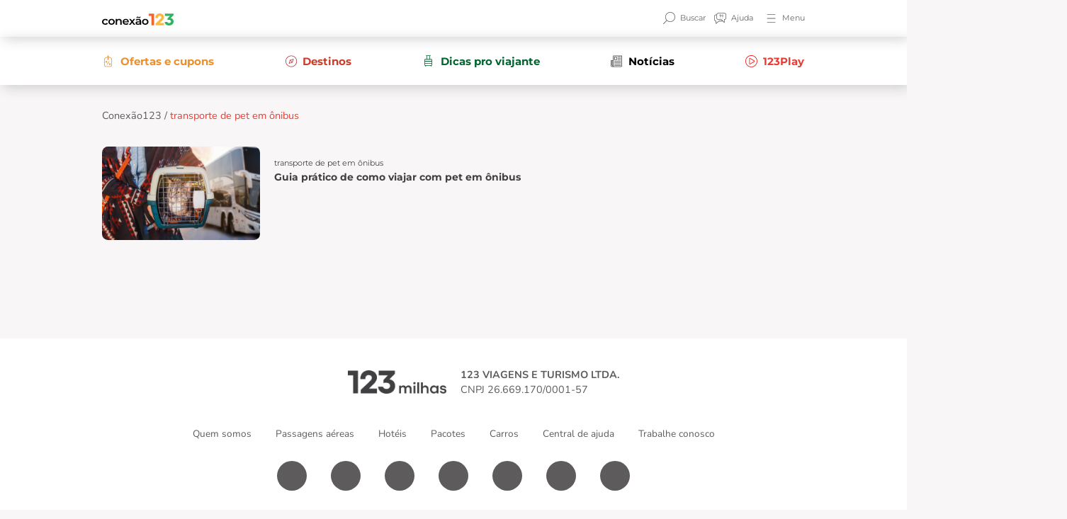

--- FILE ---
content_type: image/svg+xml
request_url: https://blog.123milhas.com/wp-content/uploads/2022/07/icone-FAQ.svg
body_size: 989
content:
<svg width="20" height="21" viewBox="0 0 20 21" fill="none" xmlns="http://www.w3.org/2000/svg">
<path fill-rule="evenodd" clip-rule="evenodd" d="M3.83899 4.07862H3.01699C1.34038 4.07862 0 5.4508 0 7.13218V12.2893C0 13.808 1.09361 15.0745 2.5408 15.3053V19.025C2.5408 19.2179 2.65771 19.3916 2.83666 19.4646C3.01561 19.5376 3.22107 19.4955 3.3566 19.358L8.29825 15.3429H13.1802C13.502 15.3429 13.8096 15.2939 14.1015 15.1997L16.6434 17.7793C16.7789 17.9169 16.9844 17.959 17.1633 17.886C17.3423 17.813 17.4592 17.6392 17.4592 17.4464V12.7267C18.9064 12.4959 20 11.2294 20 9.71069V4.55356C20 2.87218 18.6596 1.5 16.983 1.5H6.81978C5.30419 1.5 4.06335 2.62127 3.83899 4.07862ZM4.75666 4.47244C4.76121 4.49882 4.76358 4.52594 4.76358 4.55362C4.76358 4.58417 4.76069 4.61404 4.75517 4.64299V9.71069C4.75517 10.8829 5.68458 11.8143 6.81978 11.8143H11.9014C12.0291 11.8143 12.1515 11.8654 12.241 11.9563L14.5567 14.3064C14.56 14.3097 14.5633 14.313 14.5666 14.3164L16.5068 16.2855V12.2893C16.5068 12.0269 16.72 11.8143 16.983 11.8143C18.1182 11.8143 19.0476 10.8829 19.0476 9.71069V4.55356C19.0476 3.38133 18.1182 2.45 16.983 2.45H6.81978C5.71089 2.45 4.79837 3.33865 4.75666 4.47244ZM13.3031 14.3894L11.7017 12.7643H6.81978C5.14316 12.7643 3.80279 11.3921 3.80279 9.71069V5.02861H3.01699C1.88179 5.02861 0.952381 5.95995 0.952381 7.13218V12.2893C0.952381 13.4615 1.88179 14.3929 3.01699 14.3929C3.27999 14.3929 3.49318 14.6055 3.49318 14.8679V17.8641L7.75899 14.5349C7.84852 14.444 7.97088 14.3929 8.0986 14.3929H13.1802C13.2216 14.3929 13.2626 14.3917 13.3031 14.3894ZM10.2752 5.02861C9.90295 5.02861 9.60353 5.24537 9.48518 5.52214C9.382 5.76344 9.10225 5.87562 8.86034 5.77269C8.61844 5.66977 8.50598 5.39072 8.60917 5.14942C8.88041 4.51509 9.52957 4.07862 10.2752 4.07862C11.2385 4.07862 12.0642 4.81419 12.0642 5.78273C12.0642 6.12841 11.9134 6.39148 11.7428 6.58786C11.6081 6.74291 11.4356 6.88293 11.2986 6.99418C11.2761 7.0124 11.2546 7.02985 11.2344 7.04647C10.9071 7.31538 10.7514 7.49189 10.7514 7.77681C10.7514 8.03915 10.5382 8.25181 10.2752 8.25181C10.0123 8.25181 9.79906 8.03915 9.79906 7.77681C9.79906 7.01312 10.2997 6.58367 10.6289 6.31322C10.6565 6.29053 10.6827 6.26915 10.7075 6.24885C10.8487 6.13358 10.947 6.05329 11.023 5.96577C11.0986 5.87878 11.1118 5.82812 11.1118 5.78273C11.1118 5.39322 10.7687 5.02861 10.2752 5.02861ZM14.1288 4.07862C14.3918 4.07862 14.605 4.29128 14.605 4.55362V7.77681C14.605 8.03915 14.3918 8.25181 14.1288 8.25181C13.8658 8.25181 13.6526 8.03915 13.6526 7.77681V4.55362C13.6526 4.29128 13.8658 4.07862 14.1288 4.07862ZM9.82441 9.71073C9.82441 9.4484 10.0376 9.23573 10.3006 9.23573H10.3176C10.5806 9.23573 10.7937 9.4484 10.7937 9.71073C10.7937 9.97306 10.5806 10.1857 10.3176 10.1857H10.3006C10.0376 10.1857 9.82441 9.97306 9.82441 9.71073ZM13.6357 9.71073C13.6357 9.4484 13.8489 9.23573 14.1119 9.23573H14.1288C14.3918 9.23573 14.605 9.4484 14.605 9.71073C14.605 9.97306 14.3918 10.1857 14.1288 10.1857H14.1119C13.8489 10.1857 13.6357 9.97306 13.6357 9.71073Z" fill="#666666"/>
</svg>
